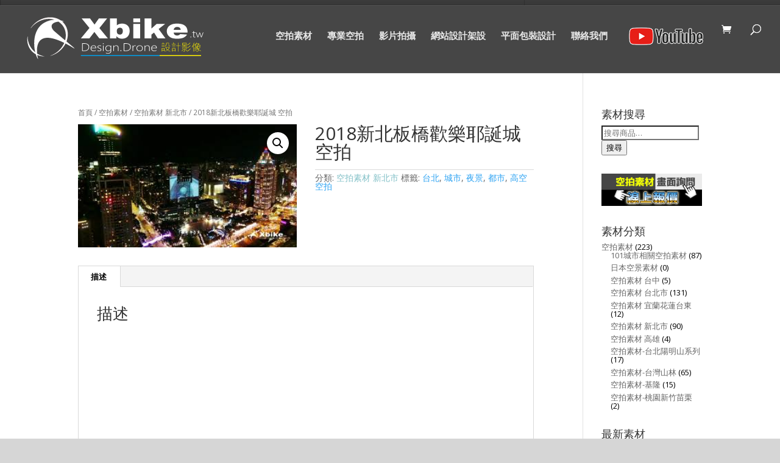

--- FILE ---
content_type: text/html; charset=UTF-8
request_url: https://www.xbike.tw/product/2018%E6%96%B0%E5%8C%97%E6%9D%BF%E6%A9%8B%E6%AD%A1%E6%A8%82%E8%80%B6%E8%AA%95%E5%9F%8E-%E7%A9%BA%E6%8B%8D/
body_size: 60665
content:
<!DOCTYPE html>
<html dir="ltr" lang="zh-TW" prefix="og: https://ogp.me/ns#">
<head>
	<meta charset="UTF-8" />
<meta http-equiv="X-UA-Compatible" content="IE=edge">
	<link rel="pingback" href="https://www.xbike.tw/xmlrpc.php" />

	<script type="text/javascript">
		document.documentElement.className = 'js';
	</script>

	<script>var et_site_url='https://www.xbike.tw';var et_post_id='1489';function et_core_page_resource_fallback(a,b){"undefined"===typeof b&&(b=a.sheet.cssRules&&0===a.sheet.cssRules.length);b&&(a.onerror=null,a.onload=null,a.href?a.href=et_site_url+"/?et_core_page_resource="+a.id+et_post_id:a.src&&(a.src=et_site_url+"/?et_core_page_resource="+a.id+et_post_id))}
</script><title>2018新北板橋歡樂耶誕城 空拍 - XBIKE空拍設計</title>

		<!-- All in One SEO 4.8.1.1 - aioseo.com -->
	<meta name="robots" content="max-image-preview:large" />
	<link rel="canonical" href="https://www.xbike.tw/product/2018%e6%96%b0%e5%8c%97%e6%9d%bf%e6%a9%8b%e6%ad%a1%e6%a8%82%e8%80%b6%e8%aa%95%e5%9f%8e-%e7%a9%ba%e6%8b%8d/" />
	<meta name="generator" content="All in One SEO (AIOSEO) 4.8.1.1" />
		<meta property="og:locale" content="zh_TW" />
		<meta property="og:site_name" content="XBIKE空拍設計 - 空拍攝影 建案空拍 網站設計 平面設計 影片拍攝 空拍素材" />
		<meta property="og:type" content="article" />
		<meta property="og:title" content="2018新北板橋歡樂耶誕城 空拍 - XBIKE空拍設計" />
		<meta property="og:url" content="https://www.xbike.tw/product/2018%e6%96%b0%e5%8c%97%e6%9d%bf%e6%a9%8b%e6%ad%a1%e6%a8%82%e8%80%b6%e8%aa%95%e5%9f%8e-%e7%a9%ba%e6%8b%8d/" />
		<meta property="article:published_time" content="2021-07-22T09:26:29+00:00" />
		<meta property="article:modified_time" content="2021-07-22T09:28:11+00:00" />
		<meta name="twitter:card" content="summary_large_image" />
		<meta name="twitter:title" content="2018新北板橋歡樂耶誕城 空拍 - XBIKE空拍設計" />
		<script type="application/ld+json" class="aioseo-schema">
			{"@context":"https:\/\/schema.org","@graph":[{"@type":"BreadcrumbList","@id":"https:\/\/www.xbike.tw\/product\/2018%e6%96%b0%e5%8c%97%e6%9d%bf%e6%a9%8b%e6%ad%a1%e6%a8%82%e8%80%b6%e8%aa%95%e5%9f%8e-%e7%a9%ba%e6%8b%8d\/#breadcrumblist","itemListElement":[{"@type":"ListItem","@id":"https:\/\/www.xbike.tw\/#listItem","position":1,"name":"Home","item":"https:\/\/www.xbike.tw\/","nextItem":{"@type":"ListItem","@id":"https:\/\/www.xbike.tw\/product\/2018%e6%96%b0%e5%8c%97%e6%9d%bf%e6%a9%8b%e6%ad%a1%e6%a8%82%e8%80%b6%e8%aa%95%e5%9f%8e-%e7%a9%ba%e6%8b%8d\/#listItem","name":"2018\u65b0\u5317\u677f\u6a4b\u6b61\u6a02\u8036\u8a95\u57ce \u7a7a\u62cd"}},{"@type":"ListItem","@id":"https:\/\/www.xbike.tw\/product\/2018%e6%96%b0%e5%8c%97%e6%9d%bf%e6%a9%8b%e6%ad%a1%e6%a8%82%e8%80%b6%e8%aa%95%e5%9f%8e-%e7%a9%ba%e6%8b%8d\/#listItem","position":2,"name":"2018\u65b0\u5317\u677f\u6a4b\u6b61\u6a02\u8036\u8a95\u57ce \u7a7a\u62cd","previousItem":{"@type":"ListItem","@id":"https:\/\/www.xbike.tw\/#listItem","name":"Home"}}]},{"@type":"ItemPage","@id":"https:\/\/www.xbike.tw\/product\/2018%e6%96%b0%e5%8c%97%e6%9d%bf%e6%a9%8b%e6%ad%a1%e6%a8%82%e8%80%b6%e8%aa%95%e5%9f%8e-%e7%a9%ba%e6%8b%8d\/#itempage","url":"https:\/\/www.xbike.tw\/product\/2018%e6%96%b0%e5%8c%97%e6%9d%bf%e6%a9%8b%e6%ad%a1%e6%a8%82%e8%80%b6%e8%aa%95%e5%9f%8e-%e7%a9%ba%e6%8b%8d\/","name":"2018\u65b0\u5317\u677f\u6a4b\u6b61\u6a02\u8036\u8a95\u57ce \u7a7a\u62cd - XBIKE\u7a7a\u62cd\u8a2d\u8a08","inLanguage":"zh-TW","isPartOf":{"@id":"https:\/\/www.xbike.tw\/#website"},"breadcrumb":{"@id":"https:\/\/www.xbike.tw\/product\/2018%e6%96%b0%e5%8c%97%e6%9d%bf%e6%a9%8b%e6%ad%a1%e6%a8%82%e8%80%b6%e8%aa%95%e5%9f%8e-%e7%a9%ba%e6%8b%8d\/#breadcrumblist"},"image":{"@type":"ImageObject","url":"https:\/\/www.xbike.tw\/wp-content\/uploads\/2021\/07\/mq1-4-2.jpg","@id":"https:\/\/www.xbike.tw\/product\/2018%e6%96%b0%e5%8c%97%e6%9d%bf%e6%a9%8b%e6%ad%a1%e6%a8%82%e8%80%b6%e8%aa%95%e5%9f%8e-%e7%a9%ba%e6%8b%8d\/#mainImage","width":320,"height":180},"primaryImageOfPage":{"@id":"https:\/\/www.xbike.tw\/product\/2018%e6%96%b0%e5%8c%97%e6%9d%bf%e6%a9%8b%e6%ad%a1%e6%a8%82%e8%80%b6%e8%aa%95%e5%9f%8e-%e7%a9%ba%e6%8b%8d\/#mainImage"},"datePublished":"2021-07-22T09:26:29+00:00","dateModified":"2021-07-22T09:28:11+00:00"},{"@type":"Organization","@id":"https:\/\/www.xbike.tw\/#organization","name":"XBIKE\u7a7a\u62cd\u8a2d\u8a08","description":"\u7a7a\u62cd\u651d\u5f71 \u5efa\u6848\u7a7a\u62cd \u7db2\u7ad9\u8a2d\u8a08 \u5e73\u9762\u8a2d\u8a08 \u5f71\u7247\u62cd\u651d \u7a7a\u62cd\u7d20\u6750","url":"https:\/\/www.xbike.tw\/"},{"@type":"WebSite","@id":"https:\/\/www.xbike.tw\/#website","url":"https:\/\/www.xbike.tw\/","name":"XBIKE\u7a7a\u62cd\u8a2d\u8a08","description":"\u7a7a\u62cd\u651d\u5f71 \u5efa\u6848\u7a7a\u62cd \u7db2\u7ad9\u8a2d\u8a08 \u5e73\u9762\u8a2d\u8a08 \u5f71\u7247\u62cd\u651d \u7a7a\u62cd\u7d20\u6750","inLanguage":"zh-TW","publisher":{"@id":"https:\/\/www.xbike.tw\/#organization"}}]}
		</script>
		<!-- All in One SEO -->

<link rel='dns-prefetch' href='//fonts.googleapis.com' />
<meta content="Divi v.3.20.1" name="generator"/><link rel='stylesheet' id='momentopress-css' href='https://www.xbike.tw/wp-content/plugins/cmyee-momentopress/css/momentopress.css?ver=6.1.9' type='text/css' media='all' />
<link rel='stylesheet' id='wp-block-library-css' href='https://www.xbike.tw/wp-includes/css/dist/block-library/style.min.css?ver=6.1.9' type='text/css' media='all' />
<link rel='stylesheet' id='wp-components-css' href='https://www.xbike.tw/wp-includes/css/dist/components/style.min.css?ver=6.1.9' type='text/css' media='all' />
<link rel='stylesheet' id='wp-block-editor-css' href='https://www.xbike.tw/wp-includes/css/dist/block-editor/style.min.css?ver=6.1.9' type='text/css' media='all' />
<link rel='stylesheet' id='wp-nux-css' href='https://www.xbike.tw/wp-includes/css/dist/nux/style.min.css?ver=6.1.9' type='text/css' media='all' />
<link rel='stylesheet' id='wp-reusable-blocks-css' href='https://www.xbike.tw/wp-includes/css/dist/reusable-blocks/style.min.css?ver=6.1.9' type='text/css' media='all' />
<link rel='stylesheet' id='wp-editor-css' href='https://www.xbike.tw/wp-includes/css/dist/editor/style.min.css?ver=6.1.9' type='text/css' media='all' />
<link rel='stylesheet' id='algori_360_image-cgb-style-css-css' href='https://www.xbike.tw/wp-content/plugins/360-image/dist/blocks.style.build.css' type='text/css' media='all' />
<link rel='stylesheet' id='wc-block-vendors-style-css' href='https://www.xbike.tw/wp-content/plugins/woocommerce/packages/woocommerce-blocks/build/vendors-style.css?ver=5.3.2' type='text/css' media='all' />
<link rel='stylesheet' id='wc-block-style-css' href='https://www.xbike.tw/wp-content/plugins/woocommerce/packages/woocommerce-blocks/build/style.css?ver=5.3.2' type='text/css' media='all' />
<link rel='stylesheet' id='classic-theme-styles-css' href='https://www.xbike.tw/wp-includes/css/classic-themes.min.css?ver=1' type='text/css' media='all' />
<style id='global-styles-inline-css' type='text/css'>
body{--wp--preset--color--black: #000000;--wp--preset--color--cyan-bluish-gray: #abb8c3;--wp--preset--color--white: #ffffff;--wp--preset--color--pale-pink: #f78da7;--wp--preset--color--vivid-red: #cf2e2e;--wp--preset--color--luminous-vivid-orange: #ff6900;--wp--preset--color--luminous-vivid-amber: #fcb900;--wp--preset--color--light-green-cyan: #7bdcb5;--wp--preset--color--vivid-green-cyan: #00d084;--wp--preset--color--pale-cyan-blue: #8ed1fc;--wp--preset--color--vivid-cyan-blue: #0693e3;--wp--preset--color--vivid-purple: #9b51e0;--wp--preset--gradient--vivid-cyan-blue-to-vivid-purple: linear-gradient(135deg,rgba(6,147,227,1) 0%,rgb(155,81,224) 100%);--wp--preset--gradient--light-green-cyan-to-vivid-green-cyan: linear-gradient(135deg,rgb(122,220,180) 0%,rgb(0,208,130) 100%);--wp--preset--gradient--luminous-vivid-amber-to-luminous-vivid-orange: linear-gradient(135deg,rgba(252,185,0,1) 0%,rgba(255,105,0,1) 100%);--wp--preset--gradient--luminous-vivid-orange-to-vivid-red: linear-gradient(135deg,rgba(255,105,0,1) 0%,rgb(207,46,46) 100%);--wp--preset--gradient--very-light-gray-to-cyan-bluish-gray: linear-gradient(135deg,rgb(238,238,238) 0%,rgb(169,184,195) 100%);--wp--preset--gradient--cool-to-warm-spectrum: linear-gradient(135deg,rgb(74,234,220) 0%,rgb(151,120,209) 20%,rgb(207,42,186) 40%,rgb(238,44,130) 60%,rgb(251,105,98) 80%,rgb(254,248,76) 100%);--wp--preset--gradient--blush-light-purple: linear-gradient(135deg,rgb(255,206,236) 0%,rgb(152,150,240) 100%);--wp--preset--gradient--blush-bordeaux: linear-gradient(135deg,rgb(254,205,165) 0%,rgb(254,45,45) 50%,rgb(107,0,62) 100%);--wp--preset--gradient--luminous-dusk: linear-gradient(135deg,rgb(255,203,112) 0%,rgb(199,81,192) 50%,rgb(65,88,208) 100%);--wp--preset--gradient--pale-ocean: linear-gradient(135deg,rgb(255,245,203) 0%,rgb(182,227,212) 50%,rgb(51,167,181) 100%);--wp--preset--gradient--electric-grass: linear-gradient(135deg,rgb(202,248,128) 0%,rgb(113,206,126) 100%);--wp--preset--gradient--midnight: linear-gradient(135deg,rgb(2,3,129) 0%,rgb(40,116,252) 100%);--wp--preset--duotone--dark-grayscale: url('#wp-duotone-dark-grayscale');--wp--preset--duotone--grayscale: url('#wp-duotone-grayscale');--wp--preset--duotone--purple-yellow: url('#wp-duotone-purple-yellow');--wp--preset--duotone--blue-red: url('#wp-duotone-blue-red');--wp--preset--duotone--midnight: url('#wp-duotone-midnight');--wp--preset--duotone--magenta-yellow: url('#wp-duotone-magenta-yellow');--wp--preset--duotone--purple-green: url('#wp-duotone-purple-green');--wp--preset--duotone--blue-orange: url('#wp-duotone-blue-orange');--wp--preset--font-size--small: 13px;--wp--preset--font-size--medium: 20px;--wp--preset--font-size--large: 36px;--wp--preset--font-size--x-large: 42px;--wp--preset--spacing--20: 0.44rem;--wp--preset--spacing--30: 0.67rem;--wp--preset--spacing--40: 1rem;--wp--preset--spacing--50: 1.5rem;--wp--preset--spacing--60: 2.25rem;--wp--preset--spacing--70: 3.38rem;--wp--preset--spacing--80: 5.06rem;}:where(.is-layout-flex){gap: 0.5em;}body .is-layout-flow > .alignleft{float: left;margin-inline-start: 0;margin-inline-end: 2em;}body .is-layout-flow > .alignright{float: right;margin-inline-start: 2em;margin-inline-end: 0;}body .is-layout-flow > .aligncenter{margin-left: auto !important;margin-right: auto !important;}body .is-layout-constrained > .alignleft{float: left;margin-inline-start: 0;margin-inline-end: 2em;}body .is-layout-constrained > .alignright{float: right;margin-inline-start: 2em;margin-inline-end: 0;}body .is-layout-constrained > .aligncenter{margin-left: auto !important;margin-right: auto !important;}body .is-layout-constrained > :where(:not(.alignleft):not(.alignright):not(.alignfull)){max-width: var(--wp--style--global--content-size);margin-left: auto !important;margin-right: auto !important;}body .is-layout-constrained > .alignwide{max-width: var(--wp--style--global--wide-size);}body .is-layout-flex{display: flex;}body .is-layout-flex{flex-wrap: wrap;align-items: center;}body .is-layout-flex > *{margin: 0;}:where(.wp-block-columns.is-layout-flex){gap: 2em;}.has-black-color{color: var(--wp--preset--color--black) !important;}.has-cyan-bluish-gray-color{color: var(--wp--preset--color--cyan-bluish-gray) !important;}.has-white-color{color: var(--wp--preset--color--white) !important;}.has-pale-pink-color{color: var(--wp--preset--color--pale-pink) !important;}.has-vivid-red-color{color: var(--wp--preset--color--vivid-red) !important;}.has-luminous-vivid-orange-color{color: var(--wp--preset--color--luminous-vivid-orange) !important;}.has-luminous-vivid-amber-color{color: var(--wp--preset--color--luminous-vivid-amber) !important;}.has-light-green-cyan-color{color: var(--wp--preset--color--light-green-cyan) !important;}.has-vivid-green-cyan-color{color: var(--wp--preset--color--vivid-green-cyan) !important;}.has-pale-cyan-blue-color{color: var(--wp--preset--color--pale-cyan-blue) !important;}.has-vivid-cyan-blue-color{color: var(--wp--preset--color--vivid-cyan-blue) !important;}.has-vivid-purple-color{color: var(--wp--preset--color--vivid-purple) !important;}.has-black-background-color{background-color: var(--wp--preset--color--black) !important;}.has-cyan-bluish-gray-background-color{background-color: var(--wp--preset--color--cyan-bluish-gray) !important;}.has-white-background-color{background-color: var(--wp--preset--color--white) !important;}.has-pale-pink-background-color{background-color: var(--wp--preset--color--pale-pink) !important;}.has-vivid-red-background-color{background-color: var(--wp--preset--color--vivid-red) !important;}.has-luminous-vivid-orange-background-color{background-color: var(--wp--preset--color--luminous-vivid-orange) !important;}.has-luminous-vivid-amber-background-color{background-color: var(--wp--preset--color--luminous-vivid-amber) !important;}.has-light-green-cyan-background-color{background-color: var(--wp--preset--color--light-green-cyan) !important;}.has-vivid-green-cyan-background-color{background-color: var(--wp--preset--color--vivid-green-cyan) !important;}.has-pale-cyan-blue-background-color{background-color: var(--wp--preset--color--pale-cyan-blue) !important;}.has-vivid-cyan-blue-background-color{background-color: var(--wp--preset--color--vivid-cyan-blue) !important;}.has-vivid-purple-background-color{background-color: var(--wp--preset--color--vivid-purple) !important;}.has-black-border-color{border-color: var(--wp--preset--color--black) !important;}.has-cyan-bluish-gray-border-color{border-color: var(--wp--preset--color--cyan-bluish-gray) !important;}.has-white-border-color{border-color: var(--wp--preset--color--white) !important;}.has-pale-pink-border-color{border-color: var(--wp--preset--color--pale-pink) !important;}.has-vivid-red-border-color{border-color: var(--wp--preset--color--vivid-red) !important;}.has-luminous-vivid-orange-border-color{border-color: var(--wp--preset--color--luminous-vivid-orange) !important;}.has-luminous-vivid-amber-border-color{border-color: var(--wp--preset--color--luminous-vivid-amber) !important;}.has-light-green-cyan-border-color{border-color: var(--wp--preset--color--light-green-cyan) !important;}.has-vivid-green-cyan-border-color{border-color: var(--wp--preset--color--vivid-green-cyan) !important;}.has-pale-cyan-blue-border-color{border-color: var(--wp--preset--color--pale-cyan-blue) !important;}.has-vivid-cyan-blue-border-color{border-color: var(--wp--preset--color--vivid-cyan-blue) !important;}.has-vivid-purple-border-color{border-color: var(--wp--preset--color--vivid-purple) !important;}.has-vivid-cyan-blue-to-vivid-purple-gradient-background{background: var(--wp--preset--gradient--vivid-cyan-blue-to-vivid-purple) !important;}.has-light-green-cyan-to-vivid-green-cyan-gradient-background{background: var(--wp--preset--gradient--light-green-cyan-to-vivid-green-cyan) !important;}.has-luminous-vivid-amber-to-luminous-vivid-orange-gradient-background{background: var(--wp--preset--gradient--luminous-vivid-amber-to-luminous-vivid-orange) !important;}.has-luminous-vivid-orange-to-vivid-red-gradient-background{background: var(--wp--preset--gradient--luminous-vivid-orange-to-vivid-red) !important;}.has-very-light-gray-to-cyan-bluish-gray-gradient-background{background: var(--wp--preset--gradient--very-light-gray-to-cyan-bluish-gray) !important;}.has-cool-to-warm-spectrum-gradient-background{background: var(--wp--preset--gradient--cool-to-warm-spectrum) !important;}.has-blush-light-purple-gradient-background{background: var(--wp--preset--gradient--blush-light-purple) !important;}.has-blush-bordeaux-gradient-background{background: var(--wp--preset--gradient--blush-bordeaux) !important;}.has-luminous-dusk-gradient-background{background: var(--wp--preset--gradient--luminous-dusk) !important;}.has-pale-ocean-gradient-background{background: var(--wp--preset--gradient--pale-ocean) !important;}.has-electric-grass-gradient-background{background: var(--wp--preset--gradient--electric-grass) !important;}.has-midnight-gradient-background{background: var(--wp--preset--gradient--midnight) !important;}.has-small-font-size{font-size: var(--wp--preset--font-size--small) !important;}.has-medium-font-size{font-size: var(--wp--preset--font-size--medium) !important;}.has-large-font-size{font-size: var(--wp--preset--font-size--large) !important;}.has-x-large-font-size{font-size: var(--wp--preset--font-size--x-large) !important;}
.wp-block-navigation a:where(:not(.wp-element-button)){color: inherit;}
:where(.wp-block-columns.is-layout-flex){gap: 2em;}
.wp-block-pullquote{font-size: 1.5em;line-height: 1.6;}
</style>
<link rel='stylesheet' id='cptch_stylesheet-css' href='https://www.xbike.tw/wp-content/plugins/captcha/css/front_end_style.css?ver=4.4.5' type='text/css' media='all' />
<link rel='stylesheet' id='dashicons-css' href='https://www.xbike.tw/wp-includes/css/dashicons.min.css?ver=6.1.9' type='text/css' media='all' />
<link rel='stylesheet' id='cptch_desktop_style-css' href='https://www.xbike.tw/wp-content/plugins/captcha/css/desktop_style.css?ver=4.4.5' type='text/css' media='all' />
<link rel='stylesheet' id='menu-image-css' href='https://www.xbike.tw/wp-content/plugins/menu-image/includes/css/menu-image.css?ver=3.12' type='text/css' media='all' />
<link rel='stylesheet' id='photoswipe-css' href='https://www.xbike.tw/wp-content/plugins/woocommerce/assets/css/photoswipe/photoswipe.min.css?ver=5.5.1' type='text/css' media='all' />
<link rel='stylesheet' id='photoswipe-default-skin-css' href='https://www.xbike.tw/wp-content/plugins/woocommerce/assets/css/photoswipe/default-skin/default-skin.min.css?ver=5.5.1' type='text/css' media='all' />
<link rel='stylesheet' id='woocommerce-layout-css' href='https://www.xbike.tw/wp-content/plugins/woocommerce/assets/css/woocommerce-layout.css?ver=5.5.1' type='text/css' media='all' />
<link rel='stylesheet' id='woocommerce-smallscreen-css' href='https://www.xbike.tw/wp-content/plugins/woocommerce/assets/css/woocommerce-smallscreen.css?ver=5.5.1' type='text/css' media='only screen and (max-width: 768px)' />
<link rel='stylesheet' id='woocommerce-general-css' href='https://www.xbike.tw/wp-content/plugins/woocommerce/assets/css/woocommerce.css?ver=5.5.1' type='text/css' media='all' />
<style id='woocommerce-inline-inline-css' type='text/css'>
.woocommerce form .form-row .required { visibility: visible; }
</style>
<link rel='stylesheet' id='divi-fonts-css' href='https://fonts.googleapis.com/css?family=Open+Sans:300italic,400italic,600italic,700italic,800italic,400,300,600,700,800&#038;subset=latin,latin-ext' type='text/css' media='all' />
<link rel='stylesheet' id='divi-style-css' href='https://www.xbike.tw/wp-content/themes/Divi/style-cpt.css?ver=3.20.1' type='text/css' media='all' />
<link rel='stylesheet' id='ms-main-css' href='https://www.xbike.tw/wp-content/plugins/masterslider/public/assets/css/masterslider.main.css?ver=3.5.0' type='text/css' media='all' />
<link rel='stylesheet' id='ms-custom-css' href='https://www.xbike.tw/wp-content/uploads/masterslider/custom.css?ver=10.4' type='text/css' media='all' />
<script type='text/javascript' src='https://www.xbike.tw/wp-content/plugins/360-image/dist/aframe-v1.0.4.min.js?ver=6.1.9' id='algori_360_image-cgb-a-frame-js-js'></script>
<script type='text/javascript' src='https://www.xbike.tw/wp-includes/js/jquery/jquery.min.js?ver=3.6.1' id='jquery-core-js'></script>
<script type='text/javascript' src='https://www.xbike.tw/wp-includes/js/jquery/jquery-migrate.min.js?ver=3.3.2' id='jquery-migrate-js'></script>
<script type='text/javascript' src='https://www.xbike.tw/wp-content/plugins/masterslider/includes/modules/elementor/assets/js/elementor-widgets.js?ver=3.5.0' id='masterslider-elementor-widgets-js'></script>
<link rel="https://api.w.org/" href="https://www.xbike.tw/wp-json/" /><link rel="alternate" type="application/json" href="https://www.xbike.tw/wp-json/wp/v2/product/1489" /><meta name="generator" content="WordPress 6.1.9" />
<meta name="generator" content="WooCommerce 5.5.1" />
<link rel='shortlink' href='https://www.xbike.tw/?p=1489' />
<link rel="alternate" type="application/json+oembed" href="https://www.xbike.tw/wp-json/oembed/1.0/embed?url=https%3A%2F%2Fwww.xbike.tw%2Fproduct%2F2018%25e6%2596%25b0%25e5%258c%2597%25e6%259d%25bf%25e6%25a9%258b%25e6%25ad%25a1%25e6%25a8%2582%25e8%2580%25b6%25e8%25aa%2595%25e5%259f%258e-%25e7%25a9%25ba%25e6%258b%258d%2F" />
<link rel="alternate" type="text/xml+oembed" href="https://www.xbike.tw/wp-json/oembed/1.0/embed?url=https%3A%2F%2Fwww.xbike.tw%2Fproduct%2F2018%25e6%2596%25b0%25e5%258c%2597%25e6%259d%25bf%25e6%25a9%258b%25e6%25ad%25a1%25e6%25a8%2582%25e8%2580%25b6%25e8%25aa%2595%25e5%259f%258e-%25e7%25a9%25ba%25e6%258b%258d%2F&#038;format=xml" />
<script>var ms_grabbing_curosr='https://www.xbike.tw/wp-content/plugins/masterslider/public/assets/css/common/grabbing.cur',ms_grab_curosr='https://www.xbike.tw/wp-content/plugins/masterslider/public/assets/css/common/grab.cur';</script>
<meta name="generator" content="MasterSlider 3.5.0 - Responsive Touch Image Slider" />
<meta name="viewport" content="width=device-width, initial-scale=1.0, maximum-scale=1.0, user-scalable=0" />	<noscript><style>.woocommerce-product-gallery{ opacity: 1 !important; }</style></noscript>
	<style type="text/css" id="custom-background-css">
body.custom-background { background-color: #d6d6d6; }
</style>
	<link rel="icon" href="https://www.xbike.tw/wp-content/uploads/2021/07/cropped-LOGO-32x32.jpg" sizes="32x32" />
<link rel="icon" href="https://www.xbike.tw/wp-content/uploads/2021/07/cropped-LOGO-192x192.jpg" sizes="192x192" />
<link rel="apple-touch-icon" href="https://www.xbike.tw/wp-content/uploads/2021/07/cropped-LOGO-180x180.jpg" />
<meta name="msapplication-TileImage" content="https://www.xbike.tw/wp-content/uploads/2021/07/cropped-LOGO-270x270.jpg" />
<link rel="stylesheet" id="et-core-unified-cpt-cached-inline-styles" href="https://www.xbike.tw/wp-content/cache/et/1489/et-core-unified-cpt-17674458893306.min.css" onerror="et_core_page_resource_fallback(this, true)" onload="et_core_page_resource_fallback(this)" /><link rel="stylesheet" id="et-core-unified-cached-inline-styles" href="https://www.xbike.tw/wp-content/cache/et/1489/et-core-unified-17674458893306.min.css" onerror="et_core_page_resource_fallback(this, true)" onload="et_core_page_resource_fallback(this)" /></head>
<body class="product-template-default single single-product postid-1489 custom-background theme-Divi _masterslider _msp_version_3.5.0 woocommerce woocommerce-page woocommerce-no-js et_pb_button_helper_class et_fullwidth_nav et_fixed_nav et_show_nav et_pb_gutter osx et_pb_gutters4 et_primary_nav_dropdown_animation_slide et_secondary_nav_dropdown_animation_fade et_pb_footer_columns4 et_header_style_left et_pb_pagebuilder_layout et_right_sidebar et_divi_theme et-db et_minified_js et_minified_css elementor-default elementor-kit-1962">
	<div id="page-container">

	
	
			<header id="main-header" data-height-onload="80">
			<div class="container clearfix et_menu_container">
							<div class="logo_container">
					<span class="logo_helper"></span>
					<a href="https://www.xbike.tw/">
						<img src="https://www.xbike.tw/wp-content/uploads/2021/02/WEBLOGO.png" alt="XBIKE空拍設計" id="logo" data-height-percentage="100" />
					</a>
				</div>
							<div id="et-top-navigation" data-height="80" data-fixed-height="78">
											<nav id="top-menu-nav">
						<ul id="top-menu" class="nav"><li id="menu-item-1127" class="menu-item menu-item-type-post_type menu-item-object-page menu-item-1127"><a href="https://www.xbike.tw/%e7%a9%ba%e6%8b%8d%e7%b4%a0%e6%9d%90/">空拍素材</a></li>
<li id="menu-item-1126" class="menu-item menu-item-type-post_type menu-item-object-page menu-item-1126"><a href="https://www.xbike.tw/%e5%b0%88%e6%a5%ad%e7%a9%ba%e6%8b%8d/">專業空拍</a></li>
<li id="menu-item-1123" class="menu-item menu-item-type-post_type menu-item-object-page menu-item-1123"><a href="https://www.xbike.tw/%e5%bd%b1%e7%89%87%e6%8b%8d%e6%94%9d/">影片拍攝</a></li>
<li id="menu-item-1125" class="menu-item menu-item-type-post_type menu-item-object-page menu-item-1125"><a href="https://www.xbike.tw/%e7%b6%b2%e7%ab%99%e8%a8%ad%e8%a8%88%e6%9e%b6%e8%a8%ad/">網站設計架設</a></li>
<li id="menu-item-1124" class="menu-item menu-item-type-post_type menu-item-object-page menu-item-1124"><a href="https://www.xbike.tw/%e5%b9%b3%e9%9d%a2%e5%8c%85%e8%a3%9d%e8%a8%ad%e8%a8%88/">平面包裝設計</a></li>
<li id="menu-item-1136" class="menu-item menu-item-type-post_type menu-item-object-page menu-item-1136"><a href="https://www.xbike.tw/%e8%81%af%e7%b5%a1%e6%88%91%e5%80%91/">聯絡我們</a></li>
<li id="menu-item-1137" class="menu-item menu-item-type-custom menu-item-object-custom menu-item-1137"><a target="_blank" rel="noopener" href="https://youtube.com/user/xbikeX1" class="menu-image-title-hide menu-image-hovered"><span class="menu-image-title-hide menu-image-title">YT</span><span class='menu-image-hover-wrapper'><img width="140" height="40" src="https://www.xbike.tw/wp-content/uploads/2021/07/YT-1.png" class="menu-image menu-image-title-hide" alt="" decoding="async" loading="lazy" /><img width="140" height="40" src="https://www.xbike.tw/wp-content/uploads/2021/07/YT-1.png" class="hovered-image menu-image-title-hide" alt="" decoding="async" loading="lazy" style="margin-left: -140px;" /></span></a></li>
</ul>						</nav>
					
					<a href="https://www.xbike.tw/cart/" class="et-cart-info">
				<span></span>
			</a>
					
										<div id="et_top_search">
						<span id="et_search_icon"></span>
					</div>
					
					<div id="et_mobile_nav_menu">
				<div class="mobile_nav closed">
					<span class="select_page">Select Page</span>
					<span class="mobile_menu_bar mobile_menu_bar_toggle"></span>
				</div>
			</div>				</div> <!-- #et-top-navigation -->
			</div> <!-- .container -->
			<div class="et_search_outer">
				<div class="container et_search_form_container">
					<form role="search" method="get" class="et-search-form" action="https://www.xbike.tw/">
					<input type="search" class="et-search-field" placeholder="Search &hellip;" value="" name="s" title="Search for:" />					</form>
					<span class="et_close_search_field"></span>
				</div>
			</div>
		</header> <!-- #main-header -->
			<div id="et-main-area">
	
	
		<div id="main-content">
			<div class="container">
				<div id="content-area" class="clearfix">
					<div id="left-area"><nav class="woocommerce-breadcrumb"><a href="https://www.xbike.tw">首頁</a>&nbsp;&#47;&nbsp;<a href="https://www.xbike.tw/product-category/%e7%a9%ba%e6%8b%8d%e7%b4%a0%e6%9d%90/">空拍素材</a>&nbsp;&#47;&nbsp;<a href="https://www.xbike.tw/product-category/%e7%a9%ba%e6%8b%8d%e7%b4%a0%e6%9d%90/%e7%a9%ba%e6%8b%8d%e7%b4%a0%e6%9d%90-%e6%96%b0%e5%8c%97%e5%b8%82/">空拍素材 新北市</a>&nbsp;&#47;&nbsp;2018新北板橋歡樂耶誕城 空拍</nav>
					
			<div class="woocommerce-notices-wrapper"></div><div id="product-1489" class="et_pb_post product type-product post-1489 status-publish first instock product_cat-74 product_tag-80 product_tag-77 product_tag-79 product_tag-81 product_tag-84 has-post-thumbnail taxable shipping-taxable product-type-simple">

	<div class="clearfix"><div class="woocommerce-product-gallery woocommerce-product-gallery--with-images woocommerce-product-gallery--columns-4 images" data-columns="4" style="opacity: 0; transition: opacity .25s ease-in-out;">
	<figure class="woocommerce-product-gallery__wrapper">
		<div data-thumb="https://www.xbike.tw/wp-content/uploads/2021/07/mq1-4-2-100x100.jpg" data-thumb-alt="" class="woocommerce-product-gallery__image"><a href="https://www.xbike.tw/wp-content/uploads/2021/07/mq1-4-2.jpg"><img width="320" height="180" src="https://www.xbike.tw/wp-content/uploads/2021/07/mq1-4-2.jpg" class="wp-post-image" alt="" decoding="async" loading="lazy" title="mq1 (4)" data-caption="" data-src="https://www.xbike.tw/wp-content/uploads/2021/07/mq1-4-2.jpg" data-large_image="https://www.xbike.tw/wp-content/uploads/2021/07/mq1-4-2.jpg" data-large_image_width="320" data-large_image_height="180" srcset="https://www.xbike.tw/wp-content/uploads/2021/07/mq1-4-2.jpg 320w, https://www.xbike.tw/wp-content/uploads/2021/07/mq1-4-2-300x169.jpg 300w, https://www.xbike.tw/wp-content/uploads/2021/07/mq1-4-2-24x14.jpg 24w, https://www.xbike.tw/wp-content/uploads/2021/07/mq1-4-2-36x20.jpg 36w, https://www.xbike.tw/wp-content/uploads/2021/07/mq1-4-2-48x27.jpg 48w" sizes="(max-width: 320px) 100vw, 320px" /></a></div>	</figure>
</div>

	<div class="summary entry-summary">
		<h1 class="product_title entry-title">2018新北板橋歡樂耶誕城 空拍</h1><p class="price"></p>
<div class="product_meta">

	
	
	<span class="posted_in">分類: <a href="https://www.xbike.tw/product-category/%e7%a9%ba%e6%8b%8d%e7%b4%a0%e6%9d%90/%e7%a9%ba%e6%8b%8d%e7%b4%a0%e6%9d%90-%e6%96%b0%e5%8c%97%e5%b8%82/" rel="tag">空拍素材 新北市</a></span>
	<span class="tagged_as">標籤: <a href="https://www.xbike.tw/product-tag/%e5%8f%b0%e5%8c%97/" rel="tag">台北</a>, <a href="https://www.xbike.tw/product-tag/%e5%9f%8e%e5%b8%82/" rel="tag">城市</a>, <a href="https://www.xbike.tw/product-tag/%e5%a4%9c%e6%99%af/" rel="tag">夜景</a>, <a href="https://www.xbike.tw/product-tag/%e9%83%bd%e5%b8%82/" rel="tag">都市</a>, <a href="https://www.xbike.tw/product-tag/%e9%ab%98%e7%a9%ba%e7%a9%ba%e6%8b%8d/" rel="tag">高空空拍</a></span>
	
</div>
	</div>

	</div><!-- #end wrapper -->
	<div class="woocommerce-tabs wc-tabs-wrapper">
		<ul class="tabs wc-tabs" role="tablist">
							<li class="description_tab" id="tab-title-description" role="tab" aria-controls="tab-description">
					<a href="#tab-description">
						描述					</a>
				</li>
					</ul>
					<div class="woocommerce-Tabs-panel woocommerce-Tabs-panel--description panel entry-content wc-tab" id="tab-description" role="tabpanel" aria-labelledby="tab-title-description">
				
	<h2>描述</h2>

<div id="et-boc" class="et-boc">
			
			<div class="et_builder_inner_content et_pb_gutters3"><div class="et_pb_section et_pb_section_1 et_section_regular">
				
				
				
				
					<div class="et_pb_row et_pb_row_1">
				<div class="et_pb_column et_pb_column_4_4 et_pb_column_1    et_pb_css_mix_blend_mode_passthrough et-last-child">
				
				
				<div class="et_pb_module et_pb_video et_pb_video_1">
				
				
				<div class="et_pb_video_box">
					<iframe title="2018新北板橋歡樂耶誕城 空拍" width="1080" height="608" src="https://www.youtube.com/embed/gQM2u5HPuS4?feature=oembed" frameborder="0" allow="accelerometer; autoplay; clipboard-write; encrypted-media; gyroscope; picture-in-picture; web-share" referrerpolicy="strict-origin-when-cross-origin" allowfullscreen></iframe>
				</div>
				
			</div><div class="et_pb_module et_pb_text et_pb_text_1 et_pb_bg_layout_light  et_pb_text_align_left">
				
				
				<div class="et_pb_text_inner">
					<p>2018新北板橋歡樂耶誕城 空拍</p>
				</div>
			</div> <!-- .et_pb_text -->
			</div> <!-- .et_pb_column -->
				
				
			</div> <!-- .et_pb_row -->
				
				
			</div> <!-- .et_pb_section -->			</div>
			
		</div>			</div>
		
			</div>


	<section class="related products">

					<h2>相關商品</h2>
				
		<ul class="products columns-3">

			
					<li class="product type-product post-1223 status-publish first instock product_cat-74 product_tag-80 product_tag-77 has-post-thumbnail virtual taxable product-type-simple">
	<a href="https://www.xbike.tw/product/dji-phantom4-%e6%96%b0%e8%8e%8a-%e5%9c%9f%e5%9f%8e-%e7%a9%ba%e6%8b%8d/" class="woocommerce-LoopProduct-link woocommerce-loop-product__link"><span class="et_shop_image"><img width="1" height="1" src="https://www.xbike.tw/wp-content/uploads/2021/07/hqdefault.jpg" class="attachment-woocommerce_thumbnail size-woocommerce_thumbnail" alt="" decoding="async" loading="lazy" /><span class="et_overlay"></span></span><h2 class="woocommerce-loop-product__title">Dji phantom4 新莊 土城 空拍</h2>
</a></li>

			
					<li class="et_pb_post product type-product post-1293 status-publish instock product_cat-70 product_cat-72 product_cat-74 product_tag-78 product_tag-80 product_tag-77 product_tag-81 product_tag-84 has-post-thumbnail taxable shipping-taxable product-type-simple">
	<a href="https://www.xbike.tw/product/fromabovetogether-%e5%8f%b0%e5%8c%97%e5%b8%82%e8%8f%af%e4%b8%ad%e6%a9%8b/" class="woocommerce-LoopProduct-link woocommerce-loop-product__link"><span class="et_shop_image"><img width="300" height="180" src="https://www.xbike.tw/wp-content/uploads/2021/07/mq2-8-300x180.jpg" class="attachment-woocommerce_thumbnail size-woocommerce_thumbnail" alt="" decoding="async" loading="lazy" srcset="https://www.xbike.tw/wp-content/uploads/2021/07/mq2-8-300x180.jpg 300w, https://www.xbike.tw/wp-content/uploads/2021/07/mq2-8-24x14.jpg 24w" sizes="(max-width: 300px) 100vw, 300px" /><span class="et_overlay"></span></span><h2 class="woocommerce-loop-product__title">#fromabovetogether 台北市華中橋</h2>
</a></li>

			
					<li class="et_pb_post product type-product post-1299 status-publish last instock product_cat-74 product_cat-76 product_tag-84 has-post-thumbnail taxable shipping-taxable product-type-simple">
	<a href="https://www.xbike.tw/product/20170529%e7%a2%a7%e6%bd%ad%e7%a9%ba%e6%8b%8d/" class="woocommerce-LoopProduct-link woocommerce-loop-product__link"><span class="et_shop_image"><img width="300" height="180" src="https://www.xbike.tw/wp-content/uploads/2021/07/mq1-2-300x180.jpg" class="attachment-woocommerce_thumbnail size-woocommerce_thumbnail" alt="" decoding="async" loading="lazy" srcset="https://www.xbike.tw/wp-content/uploads/2021/07/mq1-2-300x180.jpg 300w, https://www.xbike.tw/wp-content/uploads/2021/07/mq1-2-24x14.jpg 24w" sizes="(max-width: 300px) 100vw, 300px" /><span class="et_overlay"></span></span><h2 class="woocommerce-loop-product__title">20170529碧潭空拍</h2>
</a></li>

			
		</ul>

	</section>
	</div>


		
	</div> <!-- #left-area -->	<div id="sidebar">
		<div id="woocommerce_product_search-3" class="et_pb_widget woocommerce widget_product_search"><h4 class="widgettitle">素材搜尋</h4><form role="search" method="get" class="woocommerce-product-search" action="https://www.xbike.tw/">
	<label class="screen-reader-text" for="woocommerce-product-search-field-0">搜尋關鍵字:</label>
	<input type="search" id="woocommerce-product-search-field-0" class="search-field" placeholder="搜尋商品&hellip;" value="" name="s" />
	<button type="submit" value="搜尋">搜尋</button>
	<input type="hidden" name="post_type" value="product" />
</form>
</div> <!-- end .et_pb_widget --><div id="media_image-3" class="et_pb_widget widget_media_image"><a href="https://www.facebook.com/XBIKE.fans"><img width="300" height="96" src="https://www.xbike.tw/wp-content/uploads/2021/07/詢問未命名-1-300x96.jpg" class="image wp-image-1526  attachment-medium size-medium" alt="" decoding="async" loading="lazy" style="max-width: 100%; height: auto;" srcset="https://www.xbike.tw/wp-content/uploads/2021/07/詢問未命名-1-300x96.jpg 300w, https://www.xbike.tw/wp-content/uploads/2021/07/詢問未命名-1-416x133.jpg 416w, https://www.xbike.tw/wp-content/uploads/2021/07/詢問未命名-1-24x8.jpg 24w, https://www.xbike.tw/wp-content/uploads/2021/07/詢問未命名-1-36x12.jpg 36w, https://www.xbike.tw/wp-content/uploads/2021/07/詢問未命名-1-48x15.jpg 48w, https://www.xbike.tw/wp-content/uploads/2021/07/詢問未命名-1.jpg 500w" sizes="(max-width: 300px) 100vw, 300px" /></a></div> <!-- end .et_pb_widget --><div id="woocommerce_product_categories-3" class="et_pb_widget woocommerce widget_product_categories"><h4 class="widgettitle">素材分類</h4><ul class="product-categories"><li class="cat-item cat-item-101 cat-parent current-cat-parent"><a href="https://www.xbike.tw/product-category/%e7%a9%ba%e6%8b%8d%e7%b4%a0%e6%9d%90/">空拍素材</a> <span class="count">(223)</span><ul class='children'>
<li class="cat-item cat-item-70"><a href="https://www.xbike.tw/product-category/%e7%a9%ba%e6%8b%8d%e7%b4%a0%e6%9d%90/101%e5%9f%8e%e5%b8%82%e7%9b%b8%e9%97%9c%e7%a9%ba%e6%8b%8d%e7%b4%a0%e6%9d%90/">101城市相關空拍素材</a> <span class="count">(87)</span></li>
<li class="cat-item cat-item-69"><a href="https://www.xbike.tw/product-category/%e7%a9%ba%e6%8b%8d%e7%b4%a0%e6%9d%90/%e6%97%a5%e6%9c%ac%e7%a9%ba%e6%99%af%e7%b4%a0%e6%9d%90/">日本空景素材</a> <span class="count">(0)</span></li>
<li class="cat-item cat-item-71"><a href="https://www.xbike.tw/product-category/%e7%a9%ba%e6%8b%8d%e7%b4%a0%e6%9d%90/%e7%a9%ba%e6%8b%8d%e7%b4%a0%e6%9d%90-%e5%8f%b0%e4%b8%ad/">空拍素材 台中</a> <span class="count">(5)</span></li>
<li class="cat-item cat-item-72"><a href="https://www.xbike.tw/product-category/%e7%a9%ba%e6%8b%8d%e7%b4%a0%e6%9d%90/%e7%a9%ba%e6%8b%8d%e7%b4%a0%e6%9d%90-%e5%8f%b0%e5%8c%97%e5%b8%82/">空拍素材 台北市</a> <span class="count">(131)</span></li>
<li class="cat-item cat-item-73"><a href="https://www.xbike.tw/product-category/%e7%a9%ba%e6%8b%8d%e7%b4%a0%e6%9d%90/%e7%a9%ba%e6%8b%8d%e7%b4%a0%e6%9d%90-%e5%ae%9c%e8%98%ad%e8%8a%b1%e8%93%ae%e5%8f%b0%e6%9d%b1/">空拍素材 宜蘭花蓮台東</a> <span class="count">(12)</span></li>
<li class="cat-item cat-item-74 current-cat"><a href="https://www.xbike.tw/product-category/%e7%a9%ba%e6%8b%8d%e7%b4%a0%e6%9d%90/%e7%a9%ba%e6%8b%8d%e7%b4%a0%e6%9d%90-%e6%96%b0%e5%8c%97%e5%b8%82/">空拍素材 新北市</a> <span class="count">(90)</span></li>
<li class="cat-item cat-item-75"><a href="https://www.xbike.tw/product-category/%e7%a9%ba%e6%8b%8d%e7%b4%a0%e6%9d%90/%e7%a9%ba%e6%8b%8d%e7%b4%a0%e6%9d%90-%e9%ab%98%e9%9b%84/">空拍素材 高雄</a> <span class="count">(4)</span></li>
<li class="cat-item cat-item-87"><a href="https://www.xbike.tw/product-category/%e7%a9%ba%e6%8b%8d%e7%b4%a0%e6%9d%90/%e5%8f%b0%e5%8c%97%e9%99%bd%e6%98%8e%e5%b1%b1%e7%b3%bb%e5%88%97/">空拍素材-台北陽明山系列</a> <span class="count">(17)</span></li>
<li class="cat-item cat-item-76"><a href="https://www.xbike.tw/product-category/%e7%a9%ba%e6%8b%8d%e7%b4%a0%e6%9d%90/%e7%a9%ba%e6%8b%8d%e7%b4%a0%e6%9d%90-%e5%8f%b0%e7%81%a3%e5%b1%b1%e6%9e%97/">空拍素材-台灣山林</a> <span class="count">(65)</span></li>
<li class="cat-item cat-item-89"><a href="https://www.xbike.tw/product-category/%e7%a9%ba%e6%8b%8d%e7%b4%a0%e6%9d%90/%e7%a9%ba%e6%8b%8d%e7%b4%a0%e6%9d%90-%e5%9f%ba%e9%9a%86/">空拍素材-基隆</a> <span class="count">(15)</span></li>
<li class="cat-item cat-item-102"><a href="https://www.xbike.tw/product-category/%e7%a9%ba%e6%8b%8d%e7%b4%a0%e6%9d%90/%e7%a9%ba%e6%8b%8d%e7%b4%a0%e6%9d%90-%e6%a1%83%e5%9c%92%e6%96%b0%e7%ab%b9%e8%8b%97%e6%a0%97/">空拍素材-桃園新竹苗栗</a> <span class="count">(2)</span></li>
</ul>
</li>
</ul></div> <!-- end .et_pb_widget --><div id="woocommerce_products-2" class="et_pb_widget woocommerce widget_products"><h4 class="widgettitle">最新素材</h4><ul class="product_list_widget"><li>
	
	<a href="https://www.xbike.tw/product/%e5%8f%b0%e5%8c%97%e5%b8%82%e5%85%a7%e6%b9%96%e9%ab%98%e7%a9%ba%e7%a9%ba%e6%8b%8d%e7%b4%a0%e6%9d%90/">
		<img width="300" height="300" src="https://www.xbike.tw/wp-content/uploads/woocommerce-placeholder-300x300.png" class="woocommerce-placeholder wp-post-image" alt="預留位置" decoding="async" loading="lazy" srcset="https://www.xbike.tw/wp-content/uploads/woocommerce-placeholder-300x300.png 300w, https://www.xbike.tw/wp-content/uploads/woocommerce-placeholder-100x100.png 100w, https://www.xbike.tw/wp-content/uploads/woocommerce-placeholder-600x600.png 600w, https://www.xbike.tw/wp-content/uploads/woocommerce-placeholder-1024x1024.png 1024w, https://www.xbike.tw/wp-content/uploads/woocommerce-placeholder-150x150.png 150w, https://www.xbike.tw/wp-content/uploads/woocommerce-placeholder-768x768.png 768w, https://www.xbike.tw/wp-content/uploads/woocommerce-placeholder-1080x1080.png 1080w, https://www.xbike.tw/wp-content/uploads/woocommerce-placeholder-24x24.png 24w, https://www.xbike.tw/wp-content/uploads/woocommerce-placeholder-36x36.png 36w, https://www.xbike.tw/wp-content/uploads/woocommerce-placeholder-48x48.png 48w, https://www.xbike.tw/wp-content/uploads/woocommerce-placeholder.png 1200w" sizes="(max-width: 300px) 100vw, 300px" />		<span class="product-title">台北市內湖高空空拍素材</span>
	</a>

				
	
	</li>
<li>
	
	<a href="https://www.xbike.tw/product/%e5%8f%b0%e5%8c%97-%e5%a3%ab%e6%9e%97%e5%8c%97%e6%8a%95-%e9%ab%98%e7%a9%ba%e7%92%b0%e6%99%af-%e7%a9%ba%e6%8b%8d%e7%b4%a0%e6%9d%90/">
		<img width="300" height="300" src="https://www.xbike.tw/wp-content/uploads/2022/03/未命名-1-300x300.jpg" class="attachment-woocommerce_thumbnail size-woocommerce_thumbnail" alt="" decoding="async" loading="lazy" srcset="https://www.xbike.tw/wp-content/uploads/2022/03/未命名-1-300x300.jpg 300w, https://www.xbike.tw/wp-content/uploads/2022/03/未命名-1-150x150.jpg 150w, https://www.xbike.tw/wp-content/uploads/2022/03/未命名-1-100x100.jpg 100w" sizes="(max-width: 300px) 100vw, 300px" />		<span class="product-title">台北 士林北投 高空環景 空拍素材</span>
	</a>

				
	
	</li>
<li>
	
	<a href="https://www.xbike.tw/product/%e5%a3%ab%e6%9e%97%e5%8a%8d%e6%bd%ad%e5%9c%93%e5%b1%b1-%e7%a9%ba%e6%8b%8d%e7%b4%a0%e6%9d%90/">
		<img width="300" height="300" src="https://www.xbike.tw/wp-content/uploads/2022/02/AB220103XXX7NOTAMA01X4-300x300.jpg" class="attachment-woocommerce_thumbnail size-woocommerce_thumbnail" alt="" decoding="async" loading="lazy" srcset="https://www.xbike.tw/wp-content/uploads/2022/02/AB220103XXX7NOTAMA01X4-300x300.jpg 300w, https://www.xbike.tw/wp-content/uploads/2022/02/AB220103XXX7NOTAMA01X4-150x150.jpg 150w, https://www.xbike.tw/wp-content/uploads/2022/02/AB220103XXX7NOTAMA01X4-24x24.jpg 24w, https://www.xbike.tw/wp-content/uploads/2022/02/AB220103XXX7NOTAMA01X4-36x36.jpg 36w, https://www.xbike.tw/wp-content/uploads/2022/02/AB220103XXX7NOTAMA01X4-100x100.jpg 100w" sizes="(max-width: 300px) 100vw, 300px" />		<span class="product-title">士林劍潭圓山 空拍素材</span>
	</a>

				
	
	</li>
<li>
	
	<a href="https://www.xbike.tw/product/%e4%b8%89%e9%87%8d%e7%a9%ba%e6%8b%8d/">
		<img width="200" height="100" src="https://www.xbike.tw/wp-content/uploads/2022/01/DJI_0003_2022-01-2截图.jpg" class="attachment-woocommerce_thumbnail size-woocommerce_thumbnail" alt="" decoding="async" loading="lazy" srcset="https://www.xbike.tw/wp-content/uploads/2022/01/DJI_0003_2022-01-2截图.jpg 200w, https://www.xbike.tw/wp-content/uploads/2022/01/DJI_0003_2022-01-2截图-24x12.jpg 24w, https://www.xbike.tw/wp-content/uploads/2022/01/DJI_0003_2022-01-2截图-36x18.jpg 36w, https://www.xbike.tw/wp-content/uploads/2022/01/DJI_0003_2022-01-2截图-48x24.jpg 48w" sizes="(max-width: 200px) 100vw, 200px" />		<span class="product-title">三重空拍</span>
	</a>

				
	
	</li>
<li>
	
	<a href="https://www.xbike.tw/product/%e5%8f%b0%e5%8c%97%e5%a4%a7%e5%90%8c%e5%8d%80-%e5%a4%a7%e7%a8%bb%e5%9f%95-%e4%b8%89%e9%87%8d%e5%8d%80-%e5%8f%b0%e5%8c%97%e7%81%ab%e8%bb%8a%e7%ab%99-%e5%8f%b0%e5%8c%97%e9%9b%99%e5%ad%90%e6%98%9f/">
		<img width="300" height="300" src="https://www.xbike.tw/wp-content/uploads/2021/12/DJI_0074-300x300.jpg" class="attachment-woocommerce_thumbnail size-woocommerce_thumbnail" alt="" decoding="async" loading="lazy" srcset="https://www.xbike.tw/wp-content/uploads/2021/12/DJI_0074-300x300.jpg 300w, https://www.xbike.tw/wp-content/uploads/2021/12/DJI_0074-150x150.jpg 150w, https://www.xbike.tw/wp-content/uploads/2021/12/DJI_0074-24x24.jpg 24w, https://www.xbike.tw/wp-content/uploads/2021/12/DJI_0074-36x36.jpg 36w, https://www.xbike.tw/wp-content/uploads/2021/12/DJI_0074-48x48.jpg 48w, https://www.xbike.tw/wp-content/uploads/2021/12/DJI_0074-100x100.jpg 100w" sizes="(max-width: 300px) 100vw, 300px" />		<span class="product-title">台北大同區 大稻埕 三重區 台北火車站 台北雙子星 台北西區 空拍素材</span>
	</a>

				
	
	</li>
<li>
	
	<a href="https://www.xbike.tw/product/%e7%a9%ba%e6%8b%8d%e5%8d%97%e6%b8%af%e8%87%ba%e5%8c%97%e6%b5%81%e8%a1%8c%e9%9f%b3%e6%a8%82%e4%b8%ad%e5%bf%83-taipei-music-center-%e7%a9%ba%e6%8b%8d%e7%b4%a0%e6%9d%90-%e9%bb%83%e6%98%8f-drone-taipei/">
		<img width="300" height="300" src="https://www.xbike.tw/wp-content/uploads/2021/11/未命名-1-300x300.jpg" class="attachment-woocommerce_thumbnail size-woocommerce_thumbnail" alt="" decoding="async" loading="lazy" srcset="https://www.xbike.tw/wp-content/uploads/2021/11/未命名-1-300x300.jpg 300w, https://www.xbike.tw/wp-content/uploads/2021/11/未命名-1-150x150.jpg 150w, https://www.xbike.tw/wp-content/uploads/2021/11/未命名-1-100x100.jpg 100w" sizes="(max-width: 300px) 100vw, 300px" />		<span class="product-title">空拍南港臺北流行音樂中心 Taipei Music Center 空拍素材 (黃昏) DRONE TAIPEI nangang district 空拍服務</span>
	</a>

				
	
	</li>
<li>
	
	<a href="https://www.xbike.tw/product/%e5%8f%b0%e5%8c%97%e6%b5%81%e8%a1%8c%e9%9f%b3%e6%a8%82%e9%a4%a8-%e5%8d%97%e6%b8%af%e7%a9%ba%e6%8b%8d%e7%b4%a0%e6%9d%90-%e5%90%88%e6%b3%95%e6%8b%8d%e6%94%9d/">
		<img width="300" height="300" src="https://www.xbike.tw/wp-content/uploads/2021/10/未命名-1-300x300.jpg" class="attachment-woocommerce_thumbnail size-woocommerce_thumbnail" alt="" decoding="async" loading="lazy" srcset="https://www.xbike.tw/wp-content/uploads/2021/10/未命名-1.jpg 300w, https://www.xbike.tw/wp-content/uploads/2021/10/未命名-1-150x150.jpg 150w, https://www.xbike.tw/wp-content/uploads/2021/10/未命名-1-24x24.jpg 24w, https://www.xbike.tw/wp-content/uploads/2021/10/未命名-1-36x36.jpg 36w, https://www.xbike.tw/wp-content/uploads/2021/10/未命名-1-48x48.jpg 48w, https://www.xbike.tw/wp-content/uploads/2021/10/未命名-1-100x100.jpg 100w" sizes="(max-width: 300px) 100vw, 300px" />		<span class="product-title">台北流行音樂館 南港空拍素材 合法拍攝</span>
	</a>

				
	
	</li>
<li>
	
	<a href="https://www.xbike.tw/product/%e6%96%b0%e8%8e%8a%e5%89%af%e9%83%bd%e5%bf%83-%e9%ab%98%e7%a9%ba-%e7%a9%ba%e6%8b%8d%e7%b4%a0%e6%9d%90/">
		<img width="300" height="300" src="https://www.xbike.tw/wp-content/uploads/2021/09/未命名-1-300x300.jpg" class="attachment-woocommerce_thumbnail size-woocommerce_thumbnail" alt="" decoding="async" loading="lazy" srcset="https://www.xbike.tw/wp-content/uploads/2021/09/未命名-1-300x300.jpg 300w, https://www.xbike.tw/wp-content/uploads/2021/09/未命名-1-150x150.jpg 150w, https://www.xbike.tw/wp-content/uploads/2021/09/未命名-1-100x100.jpg 100w" sizes="(max-width: 300px) 100vw, 300px" />		<span class="product-title">新莊副都心 高空 空拍素材</span>
	</a>

				
	
	</li>
<li>
	
	<a href="https://www.xbike.tw/product/%e6%9e%97%e5%8f%a3a9-360%e5%85%a8%e6%99%af%e7%a9%ba%e6%8b%8d/">
		<img width="300" height="266" src="https://www.xbike.tw/wp-content/uploads/2021/09/236864643_4399871200051319_8034545782638351330_n-300x266.jpg" class="attachment-woocommerce_thumbnail size-woocommerce_thumbnail" alt="" decoding="async" loading="lazy" />		<span class="product-title">林口A9 360全景空拍</span>
	</a>

				
	
	</li>
<li>
	
	<a href="https://www.xbike.tw/product/%e7%a9%ba%e6%8b%8d%e5%9f%ba%e9%9a%86-a-city-full-of-beautiful-%e7%be%8e%e9%ba%97%e5%9f%ba%e9%9a%86%e8%99%8e%e4%bb%94%e5%b1%b1%e5%9f%ba%e9%9a%86%e5%9c%b0%e6%a8%99-%e5%9f%ba%e9%9a%86%e6%b8%af/">
		<img width="300" height="300" src="https://www.xbike.tw/wp-content/uploads/2021/08/基隆-1-300x300.jpg" class="attachment-woocommerce_thumbnail size-woocommerce_thumbnail" alt="" decoding="async" loading="lazy" srcset="https://www.xbike.tw/wp-content/uploads/2021/08/基隆-1-300x300.jpg 300w, https://www.xbike.tw/wp-content/uploads/2021/08/基隆-1-150x150.jpg 150w, https://www.xbike.tw/wp-content/uploads/2021/08/基隆-1-100x100.jpg 100w" sizes="(max-width: 300px) 100vw, 300px" />		<span class="product-title">空拍基隆 A City Full of beautiful 美麗基隆#虎仔山基隆地標 #基隆港</span>
	</a>

				
	
	</li>
</ul></div> <!-- end .et_pb_widget --><div id="text-3" class="et_pb_widget widget_text">			<div class="textwidget"><p><iframe loading="lazy" src="https://www.youtube.com/embed/nMOjDWg_t5I" title="YouTube video player" frameborder="0" allow="accelerometer; autoplay; clipboard-write; encrypted-media; gyroscope; picture-in-picture" allowfullscreen></iframe></p>
</div>
		</div> <!-- end .et_pb_widget --><div id="woocommerce_product_tag_cloud-3" class="et_pb_widget woocommerce widget_product_tag_cloud"><h4 class="widgettitle">素材標籤</h4><div class="tagcloud"><a href="https://www.xbike.tw/product-tag/101/" class="tag-cloud-link tag-link-78 tag-link-position-1" style="font-size: 20.209302325581pt;" aria-label="101 (94 項商品)">101</a>
<a href="https://www.xbike.tw/product-tag/360%e5%85%a8%e6%99%af/" class="tag-cloud-link tag-link-103 tag-link-position-2" style="font-size: 8.9767441860465pt;" aria-label="360全景 (3 項商品)">360全景</a>
<a href="https://www.xbike.tw/product-tag/%e4%bf%a1%e7%be%a9%e5%8d%80/" class="tag-cloud-link tag-link-82 tag-link-position-3" style="font-size: 18.011627906977pt;" aria-label="信義區 (50 項商品)">信義區</a>
<a href="https://www.xbike.tw/product-tag/%e5%8f%b0%e5%8c%97/" class="tag-cloud-link tag-link-80 tag-link-position-4" style="font-size: 21.43023255814pt;" aria-label="台北 (134 項商品)">台北</a>
<a href="https://www.xbike.tw/product-tag/%e5%9f%8e%e5%b8%82/" class="tag-cloud-link tag-link-77 tag-link-position-5" style="font-size: 21.674418604651pt;" aria-label="城市 (144 項商品)">城市</a>
<a href="https://www.xbike.tw/product-tag/%e5%9f%ba%e9%9a%86/" class="tag-cloud-link tag-link-90 tag-link-position-6" style="font-size: 13.453488372093pt;" aria-label="基隆 (13 項商品)">基隆</a>
<a href="https://www.xbike.tw/product-tag/%e5%a4%9c%e6%99%af/" class="tag-cloud-link tag-link-79 tag-link-position-7" style="font-size: 18.174418604651pt;" aria-label="夜景 (53 項商品)">夜景</a>
<a href="https://www.xbike.tw/product-tag/%e6%9d%be%e9%ab%98%e8%b7%af/" class="tag-cloud-link tag-link-83 tag-link-position-8" style="font-size: 8pt;" aria-label="松高路 (2 項商品)">松高路</a>
<a href="https://www.xbike.tw/product-tag/%e9%83%bd%e5%b8%82/" class="tag-cloud-link tag-link-81 tag-link-position-9" style="font-size: 21.267441860465pt;" aria-label="都市 (129 項商品)">都市</a>
<a href="https://www.xbike.tw/product-tag/%e9%ab%98%e7%a9%ba%e7%a9%ba%e6%8b%8d/" class="tag-cloud-link tag-link-84 tag-link-position-10" style="font-size: 22pt;" aria-label="高空空拍 (157 項商品)">高空空拍</a></div></div> <!-- end .et_pb_widget -->	</div> <!-- end #sidebar -->

				</div> <!-- #content-area -->
			</div> <!-- .container -->
		</div> <!-- #main-content -->
	

	<span class="et_pb_scroll_top et-pb-icon"></span>


			<footer id="main-footer">
				

		
				<div id="et-footer-nav">
					<div class="container">
						<ul id="menu-down" class="bottom-nav"><li id="menu-item-682" class="menu-item menu-item-type-custom menu-item-object-custom menu-item-682"><a target="_blank" rel="noopener" href="https://www.facebook.com/XBIKE.fans/">FACEBOOK</a></li>
<li id="menu-item-696" class="menu-item menu-item-type-custom menu-item-object-custom menu-item-696"><a target="_blank" rel="noopener" href="https://youtube.com/user/xbikeX1">YouTube</a></li>
<li id="menu-item-1830" class="menu-item menu-item-type-post_type menu-item-object-page menu-item-1830"><a href="https://www.xbike.tw/%e9%9a%b1%e7%a7%81%e6%94%bf%e7%ad%96/">隱私政策</a></li>
<li id="menu-item-1832" class="menu-item menu-item-type-post_type menu-item-object-page current_page_parent menu-item-1832"><a href="https://www.xbike.tw/shop/">空拍素材商店</a></li>
<li id="menu-item-1835" class="menu-item menu-item-type-post_type menu-item-object-page menu-item-1835"><a href="https://www.xbike.tw/%e5%aa%92%e9%ab%94%e5%a0%b1%e5%b0%8e/">媒體報導</a></li>
<li id="menu-item-1831" class="menu-item menu-item-type-post_type menu-item-object-page menu-item-1831"><a href="https://www.xbike.tw/%e8%81%af%e7%b5%a1%e6%88%91%e5%80%91/">聯絡我們</a></li>
</ul>					</div>
				</div> <!-- #et-footer-nav -->

			
				<div id="footer-bottom">
					<div class="container clearfix">
				<div id="footer-info">航宇影像有限公司 版權所有 ©2002-2025

</div>					</div>	<!-- .container -->
				</div>
			</footer> <!-- #main-footer -->
		</div> <!-- #et-main-area -->


	</div> <!-- #page-container -->

	<script type="application/ld+json">{"@context":"https:\/\/schema.org\/","@type":"BreadcrumbList","itemListElement":[{"@type":"ListItem","position":1,"item":{"name":"\u9996\u9801","@id":"https:\/\/www.xbike.tw"}},{"@type":"ListItem","position":2,"item":{"name":"\u7a7a\u62cd\u7d20\u6750","@id":"https:\/\/www.xbike.tw\/product-category\/%e7%a9%ba%e6%8b%8d%e7%b4%a0%e6%9d%90\/"}},{"@type":"ListItem","position":3,"item":{"name":"\u7a7a\u62cd\u7d20\u6750 \u65b0\u5317\u5e02","@id":"https:\/\/www.xbike.tw\/product-category\/%e7%a9%ba%e6%8b%8d%e7%b4%a0%e6%9d%90\/%e7%a9%ba%e6%8b%8d%e7%b4%a0%e6%9d%90-%e6%96%b0%e5%8c%97%e5%b8%82\/"}},{"@type":"ListItem","position":4,"item":{"name":"2018\u65b0\u5317\u677f\u6a4b\u6b61\u6a02\u8036\u8a95\u57ce \u7a7a\u62cd","@id":"https:\/\/www.xbike.tw\/product\/2018%e6%96%b0%e5%8c%97%e6%9d%bf%e6%a9%8b%e6%ad%a1%e6%a8%82%e8%80%b6%e8%aa%95%e5%9f%8e-%e7%a9%ba%e6%8b%8d\/"}}]}</script>	<script type="text/javascript">
			</script>
	
<div class="pswp" tabindex="-1" role="dialog" aria-hidden="true">
	<div class="pswp__bg"></div>
	<div class="pswp__scroll-wrap">
		<div class="pswp__container">
			<div class="pswp__item"></div>
			<div class="pswp__item"></div>
			<div class="pswp__item"></div>
		</div>
		<div class="pswp__ui pswp__ui--hidden">
			<div class="pswp__top-bar">
				<div class="pswp__counter"></div>
				<button class="pswp__button pswp__button--close" aria-label="關閉 (Esc)"></button>
				<button class="pswp__button pswp__button--share" aria-label="分享"></button>
				<button class="pswp__button pswp__button--fs" aria-label="切換為全螢幕"></button>
				<button class="pswp__button pswp__button--zoom" aria-label="放大/縮小"></button>
				<div class="pswp__preloader">
					<div class="pswp__preloader__icn">
						<div class="pswp__preloader__cut">
							<div class="pswp__preloader__donut"></div>
						</div>
					</div>
				</div>
			</div>
			<div class="pswp__share-modal pswp__share-modal--hidden pswp__single-tap">
				<div class="pswp__share-tooltip"></div>
			</div>
			<button class="pswp__button pswp__button--arrow--left" aria-label="上一步 (向左箭頭)"></button>
			<button class="pswp__button pswp__button--arrow--right" aria-label="下一步 (向右箭頭)"></button>
			<div class="pswp__caption">
				<div class="pswp__caption__center"></div>
			</div>
		</div>
	</div>
</div>
	<script type="text/javascript">
		(function () {
			var c = document.body.className;
			c = c.replace(/woocommerce-no-js/, 'woocommerce-js');
			document.body.className = c;
		})();
	</script>
	<script type='text/javascript' src='https://www.xbike.tw/wp-content/plugins/woocommerce/assets/js/jquery-blockui/jquery.blockUI.min.js?ver=2.70' id='jquery-blockui-js'></script>
<script type='text/javascript' id='wc-add-to-cart-js-extra'>
/* <![CDATA[ */
var wc_add_to_cart_params = {"ajax_url":"\/wp-admin\/admin-ajax.php","wc_ajax_url":"\/?wc-ajax=%%endpoint%%","i18n_view_cart":"\u67e5\u770b\u8cfc\u7269\u8eca","cart_url":"https:\/\/www.xbike.tw\/cart\/","is_cart":"","cart_redirect_after_add":"no"};
/* ]]> */
</script>
<script type='text/javascript' src='https://www.xbike.tw/wp-content/plugins/woocommerce/assets/js/frontend/add-to-cart.min.js?ver=5.5.1' id='wc-add-to-cart-js'></script>
<script type='text/javascript' src='https://www.xbike.tw/wp-content/plugins/woocommerce/assets/js/zoom/jquery.zoom.min.js?ver=1.7.21' id='zoom-js'></script>
<script type='text/javascript' src='https://www.xbike.tw/wp-content/plugins/woocommerce/assets/js/flexslider/jquery.flexslider.min.js?ver=2.7.2' id='flexslider-js'></script>
<script type='text/javascript' src='https://www.xbike.tw/wp-content/plugins/woocommerce/assets/js/photoswipe/photoswipe.min.js?ver=4.1.1' id='photoswipe-js'></script>
<script type='text/javascript' src='https://www.xbike.tw/wp-content/plugins/woocommerce/assets/js/photoswipe/photoswipe-ui-default.min.js?ver=4.1.1' id='photoswipe-ui-default-js'></script>
<script type='text/javascript' id='wc-single-product-js-extra'>
/* <![CDATA[ */
var wc_single_product_params = {"i18n_required_rating_text":"\u8acb\u9078\u64c7\u8a55\u5206","review_rating_required":"yes","flexslider":{"rtl":false,"animation":"slide","smoothHeight":true,"directionNav":false,"controlNav":"thumbnails","slideshow":false,"animationSpeed":500,"animationLoop":false,"allowOneSlide":false},"zoom_enabled":"1","zoom_options":[],"photoswipe_enabled":"1","photoswipe_options":{"shareEl":false,"closeOnScroll":false,"history":false,"hideAnimationDuration":0,"showAnimationDuration":0},"flexslider_enabled":"1"};
/* ]]> */
</script>
<script type='text/javascript' src='https://www.xbike.tw/wp-content/plugins/woocommerce/assets/js/frontend/single-product.min.js?ver=5.5.1' id='wc-single-product-js'></script>
<script type='text/javascript' src='https://www.xbike.tw/wp-content/plugins/woocommerce/assets/js/js-cookie/js.cookie.min.js?ver=2.1.4' id='js-cookie-js'></script>
<script type='text/javascript' id='woocommerce-js-extra'>
/* <![CDATA[ */
var woocommerce_params = {"ajax_url":"\/wp-admin\/admin-ajax.php","wc_ajax_url":"\/?wc-ajax=%%endpoint%%"};
/* ]]> */
</script>
<script type='text/javascript' src='https://www.xbike.tw/wp-content/plugins/woocommerce/assets/js/frontend/woocommerce.min.js?ver=5.5.1' id='woocommerce-js'></script>
<script type='text/javascript' id='wc-cart-fragments-js-extra'>
/* <![CDATA[ */
var wc_cart_fragments_params = {"ajax_url":"\/wp-admin\/admin-ajax.php","wc_ajax_url":"\/?wc-ajax=%%endpoint%%","cart_hash_key":"wc_cart_hash_7354859f04f145e790802a1e340acf68","fragment_name":"wc_fragments_7354859f04f145e790802a1e340acf68","request_timeout":"5000"};
/* ]]> */
</script>
<script type='text/javascript' src='https://www.xbike.tw/wp-content/plugins/woocommerce/assets/js/frontend/cart-fragments.min.js?ver=5.5.1' id='wc-cart-fragments-js'></script>
<script type='text/javascript' id='divi-custom-script-js-extra'>
/* <![CDATA[ */
var DIVI = {"item_count":"%d Item","items_count":"%d Items"};
var et_shortcodes_strings = {"previous":"Previous","next":"Next"};
var et_pb_custom = {"ajaxurl":"https:\/\/www.xbike.tw\/wp-admin\/admin-ajax.php","images_uri":"https:\/\/www.xbike.tw\/wp-content\/themes\/Divi\/images","builder_images_uri":"https:\/\/www.xbike.tw\/wp-content\/themes\/Divi\/includes\/builder\/images","et_frontend_nonce":"daec57efcc","subscription_failed":"Please, check the fields below to make sure you entered the correct information.","et_ab_log_nonce":"98108cdbeb","fill_message":"Please, fill in the following fields:","contact_error_message":"Please, fix the following errors:","invalid":"Invalid email","captcha":"Captcha","prev":"Prev","previous":"Previous","next":"Next","wrong_captcha":"You entered the wrong number in captcha.","ignore_waypoints":"no","is_divi_theme_used":"1","widget_search_selector":".widget_search","is_ab_testing_active":"","page_id":"1489","unique_test_id":"","ab_bounce_rate":"5","is_cache_plugin_active":"no","is_shortcode_tracking":"","tinymce_uri":""};
var et_pb_box_shadow_elements = [];
/* ]]> */
</script>
<script type='text/javascript' src='https://www.xbike.tw/wp-content/themes/Divi/js/custom.min.js?ver=3.20.1' id='divi-custom-script-js'></script>
<script type='text/javascript' src='https://www.xbike.tw/wp-includes/js/underscore.min.js?ver=1.13.4' id='underscore-js'></script>
<script type='text/javascript' id='et-support-center-js-extra'>
/* <![CDATA[ */
var etSupportCenter = {"ajaxURL":"https:\/\/www.xbike.tw\/wp-admin\/admin-ajax.php","siteURL":"https:\/\/www.xbike.tw","supportCenterURL":"https:\/\/www.xbike.tw\/wp-admin\/admin.php?page=et_support_center#et_card_safe_mode","safeModeCTA":"Turn Off Divi Safe Mode","nonce":"37896d8b3e"};
/* ]]> */
</script>
<script type='text/javascript' src='https://www.xbike.tw/wp-content/themes/Divi/core/admin/js/support-center.js?ver=3.20.1' id='et-support-center-js'></script>
<script type='text/javascript' src='https://www.xbike.tw/wp-content/themes/Divi/includes/builder/scripts/cpt-modules-wrapper.js?ver=3.20.1' id='et-builder-cpt-modules-wrapper-js'></script>
<script type='text/javascript' src='https://www.xbike.tw/wp-content/themes/Divi/core/admin/js/common.js?ver=3.20.1' id='et-core-common-js'></script>
</body>
</html>


--- FILE ---
content_type: text/css
request_url: https://www.xbike.tw/wp-content/cache/et/1489/et-core-unified-17674458893306.min.css
body_size: 564
content:
#main-header::after{content:"";background-image:url('https://www.xbike.tw/wp-content/uploads/2021/07/XBIKE1.jpg');background-size:cover;opacity:1;top:0;left:0;bottom:0;right:0;position:absolute;z-index:-1}#et-footer-nav .container{text-align:center}letter-spacing:1px;text-transform:uppercase}.bbb_blog_list a.more-link{clear:both;display:inline-block;position:relative;background:#c1dbee;font-family:"Playfair Display",serif;font-size:16px;color:#ffffff;max-width:50%;padding:5px 5px;text-align:center;margin-top:10px;text-transform:uppercase;letter-spacing:1px}.bbb_blog_list a.more-link:hover{background:#c1dbee;color:#263b60}#footer-info,#footer-info a{float:none;text-align:center}#et-footer-nav .container{text-align:center}